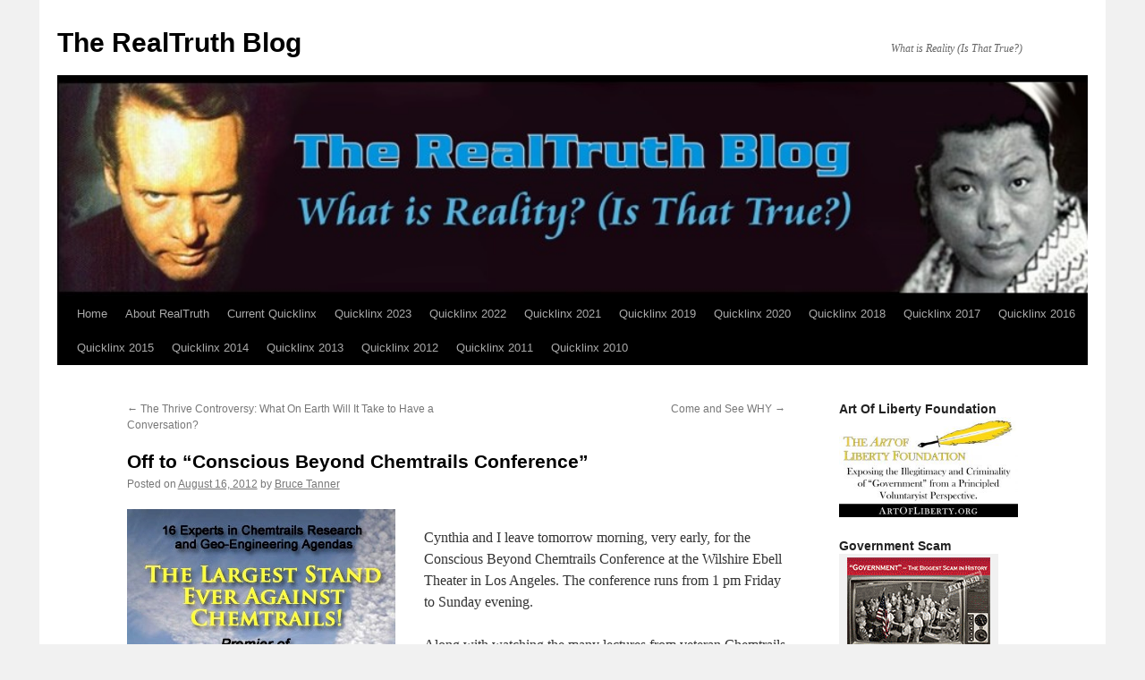

--- FILE ---
content_type: text/html; charset=UTF-8
request_url: https://realtruthblog.com/off-to-conscious-beyond-chemtrails-conference
body_size: 9309
content:
<!DOCTYPE html>
<html lang="en-US">
<head>
<meta charset="UTF-8" />
<title>
Off to &#8220;Conscious Beyond Chemtrails Conference&#8221; | The RealTruth Blog	</title>
<link rel="profile" href="http://gmpg.org/xfn/11" />
<link rel="stylesheet" type="text/css" media="all" href="https://realtruthblog.com/wp-content/themes/twentyten/style.css?ver=20190507" />
<link rel="pingback" href="https://realtruthblog.com/xmlrpc.php">
<meta name='robots' content='max-image-preview:large' />
	<style>img:is([sizes="auto" i], [sizes^="auto," i]) { contain-intrinsic-size: 3000px 1500px }</style>
	<link rel="alternate" type="application/rss+xml" title="The RealTruth Blog &raquo; Feed" href="https://realtruthblog.com/feed" />
<link rel="alternate" type="application/rss+xml" title="The RealTruth Blog &raquo; Comments Feed" href="https://realtruthblog.com/comments/feed" />
<link rel="alternate" type="application/rss+xml" title="The RealTruth Blog &raquo; Off to &#8220;Conscious Beyond Chemtrails Conference&#8221; Comments Feed" href="https://realtruthblog.com/off-to-conscious-beyond-chemtrails-conference/feed" />
<script type="text/javascript">
/* <![CDATA[ */
window._wpemojiSettings = {"baseUrl":"https:\/\/s.w.org\/images\/core\/emoji\/15.0.3\/72x72\/","ext":".png","svgUrl":"https:\/\/s.w.org\/images\/core\/emoji\/15.0.3\/svg\/","svgExt":".svg","source":{"concatemoji":"https:\/\/realtruthblog.com\/wp-includes\/js\/wp-emoji-release.min.js?ver=6.7.4"}};
/*! This file is auto-generated */
!function(i,n){var o,s,e;function c(e){try{var t={supportTests:e,timestamp:(new Date).valueOf()};sessionStorage.setItem(o,JSON.stringify(t))}catch(e){}}function p(e,t,n){e.clearRect(0,0,e.canvas.width,e.canvas.height),e.fillText(t,0,0);var t=new Uint32Array(e.getImageData(0,0,e.canvas.width,e.canvas.height).data),r=(e.clearRect(0,0,e.canvas.width,e.canvas.height),e.fillText(n,0,0),new Uint32Array(e.getImageData(0,0,e.canvas.width,e.canvas.height).data));return t.every(function(e,t){return e===r[t]})}function u(e,t,n){switch(t){case"flag":return n(e,"\ud83c\udff3\ufe0f\u200d\u26a7\ufe0f","\ud83c\udff3\ufe0f\u200b\u26a7\ufe0f")?!1:!n(e,"\ud83c\uddfa\ud83c\uddf3","\ud83c\uddfa\u200b\ud83c\uddf3")&&!n(e,"\ud83c\udff4\udb40\udc67\udb40\udc62\udb40\udc65\udb40\udc6e\udb40\udc67\udb40\udc7f","\ud83c\udff4\u200b\udb40\udc67\u200b\udb40\udc62\u200b\udb40\udc65\u200b\udb40\udc6e\u200b\udb40\udc67\u200b\udb40\udc7f");case"emoji":return!n(e,"\ud83d\udc26\u200d\u2b1b","\ud83d\udc26\u200b\u2b1b")}return!1}function f(e,t,n){var r="undefined"!=typeof WorkerGlobalScope&&self instanceof WorkerGlobalScope?new OffscreenCanvas(300,150):i.createElement("canvas"),a=r.getContext("2d",{willReadFrequently:!0}),o=(a.textBaseline="top",a.font="600 32px Arial",{});return e.forEach(function(e){o[e]=t(a,e,n)}),o}function t(e){var t=i.createElement("script");t.src=e,t.defer=!0,i.head.appendChild(t)}"undefined"!=typeof Promise&&(o="wpEmojiSettingsSupports",s=["flag","emoji"],n.supports={everything:!0,everythingExceptFlag:!0},e=new Promise(function(e){i.addEventListener("DOMContentLoaded",e,{once:!0})}),new Promise(function(t){var n=function(){try{var e=JSON.parse(sessionStorage.getItem(o));if("object"==typeof e&&"number"==typeof e.timestamp&&(new Date).valueOf()<e.timestamp+604800&&"object"==typeof e.supportTests)return e.supportTests}catch(e){}return null}();if(!n){if("undefined"!=typeof Worker&&"undefined"!=typeof OffscreenCanvas&&"undefined"!=typeof URL&&URL.createObjectURL&&"undefined"!=typeof Blob)try{var e="postMessage("+f.toString()+"("+[JSON.stringify(s),u.toString(),p.toString()].join(",")+"));",r=new Blob([e],{type:"text/javascript"}),a=new Worker(URL.createObjectURL(r),{name:"wpTestEmojiSupports"});return void(a.onmessage=function(e){c(n=e.data),a.terminate(),t(n)})}catch(e){}c(n=f(s,u,p))}t(n)}).then(function(e){for(var t in e)n.supports[t]=e[t],n.supports.everything=n.supports.everything&&n.supports[t],"flag"!==t&&(n.supports.everythingExceptFlag=n.supports.everythingExceptFlag&&n.supports[t]);n.supports.everythingExceptFlag=n.supports.everythingExceptFlag&&!n.supports.flag,n.DOMReady=!1,n.readyCallback=function(){n.DOMReady=!0}}).then(function(){return e}).then(function(){var e;n.supports.everything||(n.readyCallback(),(e=n.source||{}).concatemoji?t(e.concatemoji):e.wpemoji&&e.twemoji&&(t(e.twemoji),t(e.wpemoji)))}))}((window,document),window._wpemojiSettings);
/* ]]> */
</script>
<style id='wp-emoji-styles-inline-css' type='text/css'>

	img.wp-smiley, img.emoji {
		display: inline !important;
		border: none !important;
		box-shadow: none !important;
		height: 1em !important;
		width: 1em !important;
		margin: 0 0.07em !important;
		vertical-align: -0.1em !important;
		background: none !important;
		padding: 0 !important;
	}
</style>
<link rel='stylesheet' id='email-subscribers-css' href='https://realtruthblog.com/wp-content/plugins/email-subscribers/lite/public/css/email-subscribers-public.css?ver=5.9.14' type='text/css' media='all' />
<link rel='stylesheet' id='twentyten-block-style-css' href='https://realtruthblog.com/wp-content/themes/twentyten/blocks.css?ver=20181218' type='text/css' media='all' />
<script type="text/javascript" src="https://realtruthblog.com/wp-includes/js/jquery/jquery.min.js?ver=3.7.1" id="jquery-core-js"></script>
<script type="text/javascript" src="https://realtruthblog.com/wp-includes/js/jquery/jquery-migrate.min.js?ver=3.4.1" id="jquery-migrate-js"></script>
<link rel="https://api.w.org/" href="https://realtruthblog.com/wp-json/" /><link rel="alternate" title="JSON" type="application/json" href="https://realtruthblog.com/wp-json/wp/v2/posts/2650" /><link rel="EditURI" type="application/rsd+xml" title="RSD" href="https://realtruthblog.com/xmlrpc.php?rsd" />
<meta name="generator" content="WordPress 6.7.4" />
<link rel="canonical" href="https://realtruthblog.com/off-to-conscious-beyond-chemtrails-conference" />
<link rel='shortlink' href='https://realtruthblog.com/?p=2650' />
<link rel="alternate" title="oEmbed (JSON)" type="application/json+oembed" href="https://realtruthblog.com/wp-json/oembed/1.0/embed?url=https%3A%2F%2Frealtruthblog.com%2Foff-to-conscious-beyond-chemtrails-conference" />
<link rel="alternate" title="oEmbed (XML)" type="text/xml+oembed" href="https://realtruthblog.com/wp-json/oembed/1.0/embed?url=https%3A%2F%2Frealtruthblog.com%2Foff-to-conscious-beyond-chemtrails-conference&#038;format=xml" />
		<style type="text/css" id="wp-custom-css">
			#colophon, #branding, #main, #wrapper {
	width: 90% !important;
	margin: auto;
}

#branding, #branding img {
width: 100% !important;
margin: 0;
padding: 0;
height: auto;
}

div.menu, #access {
	width: 100% !important;
}		</style>
		</head>

<body class="post-template-default single single-post postid-2650 single-format-standard">
<div id="wrapper" class="hfeed">
	<div id="header">
		<div id="masthead">
			<div id="branding" role="banner">
								<div id="site-title">
					<span>
						<a href="https://realtruthblog.com/" title="The RealTruth Blog" rel="home">The RealTruth Blog</a>
					</span>
				</div>
				<div id="site-description">What is Reality (Is That True?)</div>

									<img src="https://realtruthblog.com/wp-content/uploads/2019/10/prisonerbanner-new3.jpg" width="940" height="198" alt="" />
								</div><!-- #branding -->

			<div id="access" role="navigation">
								<div class="skip-link screen-reader-text"><a href="#content" title="Skip to content">Skip to content</a></div>
				<div class="menu"><ul>
<li ><a href="https://realtruthblog.com/">Home</a></li><li class="page_item page-item-13"><a href="https://realtruthblog.com/about">About RealTruth</a></li>
<li class="page_item page-item-22443"><a href="https://realtruthblog.com/current-quicklinx-7">Current Quicklinx</a></li>
<li class="page_item page-item-21433"><a href="https://realtruthblog.com/current-quicklinx-6">Quicklinx 2023</a></li>
<li class="page_item page-item-20718"><a href="https://realtruthblog.com/current-quicklinx-5">Quicklinx 2022</a></li>
<li class="page_item page-item-19663"><a href="https://realtruthblog.com/current-quicklinx-4">Quicklinx 2021</a></li>
<li class="page_item page-item-17571"><a href="https://realtruthblog.com/quicklinx-2019">Quicklinx 2019</a></li>
<li class="page_item page-item-19562"><a href="https://realtruthblog.com/current-quicklinx-3">Quicklinx 2020</a></li>
<li class="page_item page-item-13497"><a href="https://realtruthblog.com/current-quicklinx-2">Quicklinx 2018</a></li>
<li class="page_item page-item-12790"><a href="https://realtruthblog.com/current-quicklinx">Quicklinx 2017</a></li>
<li class="page_item page-item-6670"><a href="https://realtruthblog.com/quicklinx-page-2">Quicklinx 2016</a></li>
<li class="page_item page-item-11435"><a href="https://realtruthblog.com/quicklinx-2015">Quicklinx 2015</a></li>
<li class="page_item page-item-9094"><a href="https://realtruthblog.com/quicklinx-2014">Quicklinx 2014</a></li>
<li class="page_item page-item-9092"><a href="https://realtruthblog.com/quicklinx-2013">Quicklinx 2013</a></li>
<li class="page_item page-item-1940"><a href="https://realtruthblog.com/quiklinx-through-october-2011">Quicklinx 2012</a></li>
<li class="page_item page-item-3115"><a href="https://realtruthblog.com/quicklinx-page">Quicklinx 2011</a></li>
<li class="page_item page-item-184"><a href="https://realtruthblog.com/quicklinx">Quicklinx 2010</a></li>
</ul></div>
			</div><!-- #access -->
		</div><!-- #masthead -->
	</div><!-- #header -->

	<div id="main">

		<div id="container">
			<div id="content" role="main">

			

				<div id="nav-above" class="navigation">
					<div class="nav-previous"><a href="https://realtruthblog.com/the-thrive-controversy-5" rel="prev"><span class="meta-nav">&larr;</span> The Thrive Controversy: What On Earth Will It Take to Have a Conversation?</a></div>
					<div class="nav-next"><a href="https://realtruthblog.com/come-and-see-why" rel="next">Come and See WHY <span class="meta-nav">&rarr;</span></a></div>
				</div><!-- #nav-above -->

				<div id="post-2650" class="post-2650 post type-post status-publish format-standard hentry category-uncategorized">
					<h1 class="entry-title">Off to &#8220;Conscious Beyond Chemtrails Conference&#8221;</h1>

					<div class="entry-meta">
						<span class="meta-prep meta-prep-author">Posted on</span> <a href="https://realtruthblog.com/off-to-conscious-beyond-chemtrails-conference" title="12:50 pm" rel="bookmark"><span class="entry-date">August 16, 2012</span></a> <span class="meta-sep">by</span> <span class="author vcard"><a class="url fn n" href="https://realtruthblog.com/author/clement-forpeace" title="View all posts by Bruce Tanner">Bruce Tanner</a></span>					</div><!-- .entry-meta -->

					<div class="entry-content">
						<p><a href="https://realtruthblog.com/wp-content/uploads/2012/08/consc-beyond_chemtrails3.jpg"><img fetchpriority="high" decoding="async" class="alignleft size-full wp-image-2655" title="Consc-Beyond_Chemtrails3" src="https://realtruthblog.com/wp-content/uploads/2012/08/consc-beyond_chemtrails3.jpg" alt="" width="308" height="250" /></a></p>
<p>Cynthia and I leave tomorrow morning, very early, for the Conscious Beyond Chemtrails Conference at the Wilshire Ebell Theater in Los Angeles. The conference runs from 1 pm Friday to Sunday evening.</p>
<p>Along with watching the many lectures from veteran Chemtrails researchers like Clifford Carnicom, Sofia Smallstorm, and Dane Wigington, Alternative media luminary Kerry Cassidy, outspoken celebrities Rosanne Barr and Cynthia McKinney, the conference will show the World Premiere of Michael Murphy&#8217;s chemtrails sequel film, Why In The World Are They Spraying. The film is slated to be available on YouTube after the screening.</p>
<p>We&#8217;re going with audio and video recording equipment to document the event to the extent possible, and hope to be able to do pocket interviews with some of the presenters.</p>
<p>After wrapping up around 5 pm Sunday, we&#8217;ll hit the road again for the trip home. We look forward to an exciting (and challenging) three days!</p>
<p>Do check out the possibility of watching the streaming video online (only $40 for the 3 days, with a 10% discount with the discount code &#8220;Connection&#8221;). The link for the event is <a href="http://www.consciousnessbeyondchemtrails.com">http://www.consciousnessbeyondchemtrails.com</a></p>
											</div><!-- .entry-content -->

		
						<div class="entry-utility">
							This entry was posted in <a href="https://realtruthblog.com/category/uncategorized" rel="category tag">Uncategorized</a>. Bookmark the <a href="https://realtruthblog.com/off-to-conscious-beyond-chemtrails-conference" title="Permalink to Off to &#8220;Conscious Beyond Chemtrails Conference&#8221;" rel="bookmark">permalink</a>.													</div><!-- .entry-utility -->
					</div><!-- #post-2650 -->

					<div id="nav-below" class="navigation">
						<div class="nav-previous"><a href="https://realtruthblog.com/the-thrive-controversy-5" rel="prev"><span class="meta-nav">&larr;</span> The Thrive Controversy: What On Earth Will It Take to Have a Conversation?</a></div>
						<div class="nav-next"><a href="https://realtruthblog.com/come-and-see-why" rel="next">Come and See WHY <span class="meta-nav">&rarr;</span></a></div>
					</div><!-- #nav-below -->

					
			<div id="comments">



	<div id="respond" class="comment-respond">
		<h3 id="reply-title" class="comment-reply-title">Leave a Reply <small><a rel="nofollow" id="cancel-comment-reply-link" href="/off-to-conscious-beyond-chemtrails-conference#respond" style="display:none;">Cancel reply</a></small></h3><form action="https://realtruthblog.com/wp-comments-post.php" method="post" id="commentform" class="comment-form"><p class="comment-notes"><span id="email-notes">Your email address will not be published.</span> <span class="required-field-message">Required fields are marked <span class="required">*</span></span></p><p class="comment-form-comment"><label for="comment">Comment <span class="required">*</span></label> <textarea autocomplete="new-password"  id="e824043974"  name="e824043974"   cols="45" rows="8" maxlength="65525" required="required"></textarea><textarea id="comment" aria-label="hp-comment" aria-hidden="true" name="comment" autocomplete="new-password" style="padding:0 !important;clip:rect(1px, 1px, 1px, 1px) !important;position:absolute !important;white-space:nowrap !important;height:1px !important;width:1px !important;overflow:hidden !important;" tabindex="-1"></textarea><script data-noptimize>document.getElementById("comment").setAttribute( "id", "a957b8d0c6ec723cb83d85e68d1d7e73" );document.getElementById("e824043974").setAttribute( "id", "comment" );</script></p><p class="comment-form-author"><label for="author">Name <span class="required">*</span></label> <input id="author" name="author" type="text" value="" size="30" maxlength="245" autocomplete="name" required="required" /></p>
<p class="comment-form-email"><label for="email">Email <span class="required">*</span></label> <input id="email" name="email" type="text" value="" size="30" maxlength="100" aria-describedby="email-notes" autocomplete="email" required="required" /></p>
<p class="comment-form-url"><label for="url">Website</label> <input id="url" name="url" type="text" value="" size="30" maxlength="200" autocomplete="url" /></p>
<p class="comment-form-cookies-consent"><input id="wp-comment-cookies-consent" name="wp-comment-cookies-consent" type="checkbox" value="yes" /> <label for="wp-comment-cookies-consent">Save my name, email, and website in this browser for the next time I comment.</label></p>
<p class="form-submit"><input name="submit" type="submit" id="submit" class="submit" value="Post Comment" /> <input type='hidden' name='comment_post_ID' value='2650' id='comment_post_ID' />
<input type='hidden' name='comment_parent' id='comment_parent' value='0' />
</p><p style="display: none;"><input type="hidden" id="akismet_comment_nonce" name="akismet_comment_nonce" value="f124ee8192" /></p><p style="display: none !important;" class="akismet-fields-container" data-prefix="ak_"><label>&#916;<textarea name="ak_hp_textarea" cols="45" rows="8" maxlength="100"></textarea></label><input type="hidden" id="ak_js_1" name="ak_js" value="231"/><script>document.getElementById( "ak_js_1" ).setAttribute( "value", ( new Date() ).getTime() );</script></p></form>	</div><!-- #respond -->
	
</div><!-- #comments -->

	
			</div><!-- #content -->
		</div><!-- #container -->


		<div id="primary" class="widget-area" role="complementary">
			<ul class="xoxo">

<li id="media_image-2" class="widget-container widget_media_image"><h3 class="widget-title">Art Of Liberty Foundation</h3><a href="https://artofliberty.org"><img width="300" height="169" src="https://realtruthblog.com/wp-content/uploads/2023/07/Banner-BruceWEb-1-300x169.jpg" class="image wp-image-21751  attachment-medium size-medium" alt="Art of Liberty Foundation" style="max-width: 100%; height: auto;" decoding="async" loading="lazy" srcset="https://realtruthblog.com/wp-content/uploads/2023/07/Banner-BruceWEb-1-300x169.jpg 300w, https://realtruthblog.com/wp-content/uploads/2023/07/Banner-BruceWEb-1-1024x576.jpg 1024w, https://realtruthblog.com/wp-content/uploads/2023/07/Banner-BruceWEb-1-768x432.jpg 768w, https://realtruthblog.com/wp-content/uploads/2023/07/Banner-BruceWEb-1.jpg 1280w" sizes="auto, (max-width: 300px) 100vw, 300px" /></a></li><li id="media_image-3" class="widget-container widget_media_image"><h3 class="widget-title">Government Scam</h3><div style="width: 170px" class="wp-caption alignnone"><a href="http://government-scam.com/Corbett"><img class="image " src="https://realtruthblog.com/wp-content/uploads/2023/07/ezgif.com-gif-to-webp.webp" alt="Government Scam banner" width="160" height="127" decoding="async" loading="lazy" /></a><p class="wp-caption-text">Government Scam banner</p></div></li><li id="email-subscribers-form-2" class="widget-container widget_email-subscribers-form"><div class="emaillist" id="es_form_f1-n1"><form action="/off-to-conscious-beyond-chemtrails-conference#es_form_f1-n1" method="post" class="es_subscription_form es_shortcode_form  es_ajax_subscription_form" id="es_subscription_form_696fc94667112" data-source="ig-es" data-form-id="1"><div class="es-field-wrap"><label>Name*<br /><input type="text" name="esfpx_name" class="ig_es_form_field_name" placeholder="" value="" required="required" /></label></div><div class="es-field-wrap ig-es-form-field"><label class="es-field-label">Email*<br /><input class="es_required_field es_txt_email ig_es_form_field_email ig-es-form-input" type="email" name="esfpx_email" value="" placeholder="" required="required" /></label></div><input type="hidden" name="esfpx_lists[]" value="7673e0733913" /><input type="hidden" name="esfpx_form_id" value="1" /><input type="hidden" name="es" value="subscribe" />
			<input type="hidden" name="esfpx_es_form_identifier" value="f1-n1" />
			<input type="hidden" name="esfpx_es_email_page" value="2650" />
			<input type="hidden" name="esfpx_es_email_page_url" value="https://realtruthblog.com/off-to-conscious-beyond-chemtrails-conference" />
			<input type="hidden" name="esfpx_status" value="Unconfirmed" />
			<input type="hidden" name="esfpx_es-subscribe" id="es-subscribe-696fc94667112" value="4a4050bd84" />
			<label style="position:absolute;top:-99999px;left:-99999px;z-index:-99;" aria-hidden="true"><span hidden>Please leave this field empty.</span><input type="email" name="esfpx_es_hp_email" class="es_required_field" tabindex="-1" autocomplete="-1" value="" /></label><input type="submit" name="submit" class="es_subscription_form_submit es_submit_button es_textbox_button" id="es_subscription_form_submit_696fc94667112" value="Subscribe" /><span class="es_spinner_image" id="spinner-image"><img src="https://realtruthblog.com/wp-content/plugins/email-subscribers/lite/public/images/spinner.gif" alt="Loading" /></span></form><span class="es_subscription_message " id="es_subscription_message_696fc94667112" role="alert" aria-live="assertive"></span></div></li><li id="archives-3" class="widget-container widget_archive"><h3 class="widget-title">Archives</h3>
			<ul>
					<li><a href='https://realtruthblog.com/2026/01'>January 2026</a></li>
	<li><a href='https://realtruthblog.com/2025/04'>April 2025</a></li>
	<li><a href='https://realtruthblog.com/2025/02'>February 2025</a></li>
	<li><a href='https://realtruthblog.com/2025/01'>January 2025</a></li>
	<li><a href='https://realtruthblog.com/2024/12'>December 2024</a></li>
	<li><a href='https://realtruthblog.com/2024/11'>November 2024</a></li>
	<li><a href='https://realtruthblog.com/2024/10'>October 2024</a></li>
	<li><a href='https://realtruthblog.com/2024/09'>September 2024</a></li>
	<li><a href='https://realtruthblog.com/2024/08'>August 2024</a></li>
	<li><a href='https://realtruthblog.com/2024/07'>July 2024</a></li>
	<li><a href='https://realtruthblog.com/2024/06'>June 2024</a></li>
	<li><a href='https://realtruthblog.com/2024/05'>May 2024</a></li>
	<li><a href='https://realtruthblog.com/2024/04'>April 2024</a></li>
	<li><a href='https://realtruthblog.com/2024/03'>March 2024</a></li>
	<li><a href='https://realtruthblog.com/2024/02'>February 2024</a></li>
	<li><a href='https://realtruthblog.com/2024/01'>January 2024</a></li>
	<li><a href='https://realtruthblog.com/2023/12'>December 2023</a></li>
	<li><a href='https://realtruthblog.com/2023/11'>November 2023</a></li>
	<li><a href='https://realtruthblog.com/2023/10'>October 2023</a></li>
	<li><a href='https://realtruthblog.com/2023/08'>August 2023</a></li>
	<li><a href='https://realtruthblog.com/2023/07'>July 2023</a></li>
	<li><a href='https://realtruthblog.com/2023/04'>April 2023</a></li>
	<li><a href='https://realtruthblog.com/2023/02'>February 2023</a></li>
	<li><a href='https://realtruthblog.com/2022/11'>November 2022</a></li>
	<li><a href='https://realtruthblog.com/2022/10'>October 2022</a></li>
	<li><a href='https://realtruthblog.com/2022/02'>February 2022</a></li>
	<li><a href='https://realtruthblog.com/2021/10'>October 2021</a></li>
	<li><a href='https://realtruthblog.com/2021/04'>April 2021</a></li>
	<li><a href='https://realtruthblog.com/2020/05'>May 2020</a></li>
	<li><a href='https://realtruthblog.com/2020/04'>April 2020</a></li>
	<li><a href='https://realtruthblog.com/2020/03'>March 2020</a></li>
	<li><a href='https://realtruthblog.com/2019/03'>March 2019</a></li>
	<li><a href='https://realtruthblog.com/2019/01'>January 2019</a></li>
	<li><a href='https://realtruthblog.com/2018/12'>December 2018</a></li>
	<li><a href='https://realtruthblog.com/2018/04'>April 2018</a></li>
	<li><a href='https://realtruthblog.com/2018/01'>January 2018</a></li>
	<li><a href='https://realtruthblog.com/2017/10'>October 2017</a></li>
	<li><a href='https://realtruthblog.com/2017/05'>May 2017</a></li>
	<li><a href='https://realtruthblog.com/2017/04'>April 2017</a></li>
	<li><a href='https://realtruthblog.com/2017/01'>January 2017</a></li>
	<li><a href='https://realtruthblog.com/2016/05'>May 2016</a></li>
	<li><a href='https://realtruthblog.com/2016/04'>April 2016</a></li>
	<li><a href='https://realtruthblog.com/2016/01'>January 2016</a></li>
	<li><a href='https://realtruthblog.com/2015/07'>July 2015</a></li>
	<li><a href='https://realtruthblog.com/2015/06'>June 2015</a></li>
	<li><a href='https://realtruthblog.com/2014/11'>November 2014</a></li>
	<li><a href='https://realtruthblog.com/2014/04'>April 2014</a></li>
	<li><a href='https://realtruthblog.com/2014/01'>January 2014</a></li>
	<li><a href='https://realtruthblog.com/2013/08'>August 2013</a></li>
	<li><a href='https://realtruthblog.com/2013/07'>July 2013</a></li>
	<li><a href='https://realtruthblog.com/2013/03'>March 2013</a></li>
	<li><a href='https://realtruthblog.com/2012/11'>November 2012</a></li>
	<li><a href='https://realtruthblog.com/2012/08'>August 2012</a></li>
	<li><a href='https://realtruthblog.com/2012/05'>May 2012</a></li>
	<li><a href='https://realtruthblog.com/2012/03'>March 2012</a></li>
	<li><a href='https://realtruthblog.com/2012/02'>February 2012</a></li>
	<li><a href='https://realtruthblog.com/2011/11'>November 2011</a></li>
	<li><a href='https://realtruthblog.com/2011/03'>March 2011</a></li>
	<li><a href='https://realtruthblog.com/2010/12'>December 2010</a></li>
	<li><a href='https://realtruthblog.com/2010/06'>June 2010</a></li>
	<li><a href='https://realtruthblog.com/2010/01'>January 2010</a></li>
	<li><a href='https://realtruthblog.com/2009/11'>November 2009</a></li>
	<li><a href='https://realtruthblog.com/2009/08'>August 2009</a></li>
	<li><a href='https://realtruthblog.com/2008/07'>July 2008</a></li>
	<li><a href='https://realtruthblog.com/2008/05'>May 2008</a></li>
	<li><a href='https://realtruthblog.com/2008/02'>February 2008</a></li>
	<li><a href='https://realtruthblog.com/2007/11'>November 2007</a></li>
			</ul>

			</li><li id="meta-3" class="widget-container widget_meta"><h3 class="widget-title">Meta</h3>
		<ul>
						<li><a href="https://realtruthblog.com/wp-login.php">Log in</a></li>
			<li><a href="https://realtruthblog.com/feed">Entries feed</a></li>
			<li><a href="https://realtruthblog.com/comments/feed">Comments feed</a></li>

			<li><a href="https://wordpress.org/">WordPress.org</a></li>
		</ul>

		</li><li id="search-3" class="widget-container widget_search"><form role="search" method="get" id="searchform" class="searchform" action="https://realtruthblog.com/">
				<div>
					<label class="screen-reader-text" for="s">Search for:</label>
					<input type="text" value="" name="s" id="s" />
					<input type="submit" id="searchsubmit" value="Search" />
				</div>
			</form></li><li id="search-2" class="widget-container widget_search"><form role="search" method="get" id="searchform" class="searchform" action="https://realtruthblog.com/">
				<div>
					<label class="screen-reader-text" for="s">Search for:</label>
					<input type="text" value="" name="s" id="s" />
					<input type="submit" id="searchsubmit" value="Search" />
				</div>
			</form></li>
		<li id="recent-posts-2" class="widget-container widget_recent_entries">
		<h3 class="widget-title">Recent Posts</h3>
		<ul>
											<li>
					<a href="https://realtruthblog.com/web-research-links-for-the-week-of-1-5-26">Web Research Links for the Week of 1/5/26</a>
									</li>
											<li>
					<a href="https://realtruthblog.com/web-research-links-for-the-week-of-4-7-25">Web Research Links for the Week of 4/7/25</a>
									</li>
											<li>
					<a href="https://realtruthblog.com/web-research-links-for-the-week-of-3-31-25">Web Research Links for the Week of 3/31/25</a>
									</li>
											<li>
					<a href="https://realtruthblog.com/web-research-links-for-the-week-of-2-10-25">Web Research Links for the Week of 2/10/25</a>
									</li>
											<li>
					<a href="https://realtruthblog.com/web-research-links-for-the-week-of-2-3-25">Web Research Links for the Week of 2/3/25</a>
									</li>
					</ul>

		</li><li id="recent-comments-2" class="widget-container widget_recent_comments"><h3 class="widget-title">Recent Comments</h3><ul id="recentcomments"><li class="recentcomments"><span class="comment-author-link"><a href="https://realtruthblog.com/web-research-links-for-the-week-of-10-30-23" class="url" rel="ugc">Web Research Links for the Week of 10/30/23 | The RealTruth Blog</a></span> on <a href="https://realtruthblog.com/proposed-declaration-of-need-for-self-defense-against-israel-scott-ritter#comment-63720">Proposed Declaration of Need for Self-Defense Against Israel &#8211; Scott Ritter</a></li><li class="recentcomments"><span class="comment-author-link"><a href="http://jollygoodsense.me" class="url" rel="ugc external nofollow">jollydee</a></span> on <a href="https://realtruthblog.com/no-enemies-a-crucially-important-message-for-our-time#comment-49">No Enemies &#8211; A Crucially Important Message for Our Time</a></li><li class="recentcomments"><span class="comment-author-link"><a href="http://jollygoodsense.me" class="url" rel="ugc external nofollow">jollydee</a></span> on <a href="https://realtruthblog.com/no-enemies-a-crucially-important-message-for-our-time#comment-48">No Enemies &#8211; A Crucially Important Message for Our Time</a></li><li class="recentcomments"><span class="comment-author-link"><a href="https://berealtruth.wordpress.com/2018/09/10/web-research-links-for-the-week-of-9-10-18/" class="url" rel="ugc external nofollow">Web Research Links for the Week of 9/10/18 &laquo;</a></span> on <a href="https://realtruthblog.com/the-cloud-mystery#comment-16">The Cloud Mystery</a></li><li class="recentcomments"><span class="comment-author-link"><a href="https://berealtruth.wordpress.com/2018/02/09/web-research-links-for-the-week-of-2-5-18/" class="url" rel="ugc external nofollow">Web Research Links for the Week of 2/5/18 &laquo;</a></span> on <a href="https://realtruthblog.com/the-cloud-mystery#comment-15">The Cloud Mystery</a></li></ul></li><li id="archives-2" class="widget-container widget_archive"><h3 class="widget-title">Archives</h3>
			<ul>
					<li><a href='https://realtruthblog.com/2026/01'>January 2026</a></li>
	<li><a href='https://realtruthblog.com/2025/04'>April 2025</a></li>
	<li><a href='https://realtruthblog.com/2025/02'>February 2025</a></li>
	<li><a href='https://realtruthblog.com/2025/01'>January 2025</a></li>
	<li><a href='https://realtruthblog.com/2024/12'>December 2024</a></li>
	<li><a href='https://realtruthblog.com/2024/11'>November 2024</a></li>
	<li><a href='https://realtruthblog.com/2024/10'>October 2024</a></li>
	<li><a href='https://realtruthblog.com/2024/09'>September 2024</a></li>
	<li><a href='https://realtruthblog.com/2024/08'>August 2024</a></li>
	<li><a href='https://realtruthblog.com/2024/07'>July 2024</a></li>
	<li><a href='https://realtruthblog.com/2024/06'>June 2024</a></li>
	<li><a href='https://realtruthblog.com/2024/05'>May 2024</a></li>
	<li><a href='https://realtruthblog.com/2024/04'>April 2024</a></li>
	<li><a href='https://realtruthblog.com/2024/03'>March 2024</a></li>
	<li><a href='https://realtruthblog.com/2024/02'>February 2024</a></li>
	<li><a href='https://realtruthblog.com/2024/01'>January 2024</a></li>
	<li><a href='https://realtruthblog.com/2023/12'>December 2023</a></li>
	<li><a href='https://realtruthblog.com/2023/11'>November 2023</a></li>
	<li><a href='https://realtruthblog.com/2023/10'>October 2023</a></li>
	<li><a href='https://realtruthblog.com/2023/08'>August 2023</a></li>
	<li><a href='https://realtruthblog.com/2023/07'>July 2023</a></li>
	<li><a href='https://realtruthblog.com/2023/04'>April 2023</a></li>
	<li><a href='https://realtruthblog.com/2023/02'>February 2023</a></li>
	<li><a href='https://realtruthblog.com/2022/11'>November 2022</a></li>
	<li><a href='https://realtruthblog.com/2022/10'>October 2022</a></li>
	<li><a href='https://realtruthblog.com/2022/02'>February 2022</a></li>
	<li><a href='https://realtruthblog.com/2021/10'>October 2021</a></li>
	<li><a href='https://realtruthblog.com/2021/04'>April 2021</a></li>
	<li><a href='https://realtruthblog.com/2020/05'>May 2020</a></li>
	<li><a href='https://realtruthblog.com/2020/04'>April 2020</a></li>
	<li><a href='https://realtruthblog.com/2020/03'>March 2020</a></li>
	<li><a href='https://realtruthblog.com/2019/03'>March 2019</a></li>
	<li><a href='https://realtruthblog.com/2019/01'>January 2019</a></li>
	<li><a href='https://realtruthblog.com/2018/12'>December 2018</a></li>
	<li><a href='https://realtruthblog.com/2018/04'>April 2018</a></li>
	<li><a href='https://realtruthblog.com/2018/01'>January 2018</a></li>
	<li><a href='https://realtruthblog.com/2017/10'>October 2017</a></li>
	<li><a href='https://realtruthblog.com/2017/05'>May 2017</a></li>
	<li><a href='https://realtruthblog.com/2017/04'>April 2017</a></li>
	<li><a href='https://realtruthblog.com/2017/01'>January 2017</a></li>
	<li><a href='https://realtruthblog.com/2016/05'>May 2016</a></li>
	<li><a href='https://realtruthblog.com/2016/04'>April 2016</a></li>
	<li><a href='https://realtruthblog.com/2016/01'>January 2016</a></li>
	<li><a href='https://realtruthblog.com/2015/07'>July 2015</a></li>
	<li><a href='https://realtruthblog.com/2015/06'>June 2015</a></li>
	<li><a href='https://realtruthblog.com/2014/11'>November 2014</a></li>
	<li><a href='https://realtruthblog.com/2014/04'>April 2014</a></li>
	<li><a href='https://realtruthblog.com/2014/01'>January 2014</a></li>
	<li><a href='https://realtruthblog.com/2013/08'>August 2013</a></li>
	<li><a href='https://realtruthblog.com/2013/07'>July 2013</a></li>
	<li><a href='https://realtruthblog.com/2013/03'>March 2013</a></li>
	<li><a href='https://realtruthblog.com/2012/11'>November 2012</a></li>
	<li><a href='https://realtruthblog.com/2012/08'>August 2012</a></li>
	<li><a href='https://realtruthblog.com/2012/05'>May 2012</a></li>
	<li><a href='https://realtruthblog.com/2012/03'>March 2012</a></li>
	<li><a href='https://realtruthblog.com/2012/02'>February 2012</a></li>
	<li><a href='https://realtruthblog.com/2011/11'>November 2011</a></li>
	<li><a href='https://realtruthblog.com/2011/03'>March 2011</a></li>
	<li><a href='https://realtruthblog.com/2010/12'>December 2010</a></li>
	<li><a href='https://realtruthblog.com/2010/06'>June 2010</a></li>
	<li><a href='https://realtruthblog.com/2010/01'>January 2010</a></li>
	<li><a href='https://realtruthblog.com/2009/11'>November 2009</a></li>
	<li><a href='https://realtruthblog.com/2009/08'>August 2009</a></li>
	<li><a href='https://realtruthblog.com/2008/07'>July 2008</a></li>
	<li><a href='https://realtruthblog.com/2008/05'>May 2008</a></li>
	<li><a href='https://realtruthblog.com/2008/02'>February 2008</a></li>
	<li><a href='https://realtruthblog.com/2007/11'>November 2007</a></li>
			</ul>

			</li><li id="categories-2" class="widget-container widget_categories"><h3 class="widget-title">Categories</h3>
			<ul>
					<li class="cat-item cat-item-1"><a href="https://realtruthblog.com/category/uncategorized">Uncategorized</a>
</li>
			</ul>

			</li><li id="meta-2" class="widget-container widget_meta"><h3 class="widget-title">Meta</h3>
		<ul>
						<li><a href="https://realtruthblog.com/wp-login.php">Log in</a></li>
			<li><a href="https://realtruthblog.com/feed">Entries feed</a></li>
			<li><a href="https://realtruthblog.com/comments/feed">Comments feed</a></li>

			<li><a href="https://wordpress.org/">WordPress.org</a></li>
		</ul>

		</li>			</ul>
		</div><!-- #primary .widget-area -->

	</div><!-- #main -->

	<div id="footer" role="contentinfo">
		<div id="colophon">



			<div id="site-info">
				<a href="https://realtruthblog.com/" title="The RealTruth Blog" rel="home">
					The RealTruth Blog				</a>
							</div><!-- #site-info -->

			<div id="site-generator">
								<a href="https://wordpress.org/" class="imprint" title="Semantic Personal Publishing Platform">
					Proudly powered by WordPress.				</a>
			</div><!-- #site-generator -->

		</div><!-- #colophon -->
	</div><!-- #footer -->

</div><!-- #wrapper -->

<script type="text/javascript" src="https://realtruthblog.com/wp-includes/js/comment-reply.min.js?ver=6.7.4" id="comment-reply-js" async="async" data-wp-strategy="async"></script>
<script type="text/javascript" id="email-subscribers-js-extra">
/* <![CDATA[ */
var es_data = {"messages":{"es_empty_email_notice":"Please enter email address","es_rate_limit_notice":"You need to wait for some time before subscribing again","es_single_optin_success_message":"Successfully Subscribed.","es_email_exists_notice":"Email Address already exists!","es_unexpected_error_notice":"Oops.. Unexpected error occurred.","es_invalid_email_notice":"Invalid email address","es_try_later_notice":"Please try after some time"},"es_ajax_url":"https:\/\/realtruthblog.com\/wp-admin\/admin-ajax.php"};
/* ]]> */
</script>
<script type="text/javascript" src="https://realtruthblog.com/wp-content/plugins/email-subscribers/lite/public/js/email-subscribers-public.js?ver=5.9.14" id="email-subscribers-js"></script>
<script defer type="text/javascript" src="https://realtruthblog.com/wp-content/plugins/akismet/_inc/akismet-frontend.js?ver=1762981969" id="akismet-frontend-js"></script>
</body>
</html>
